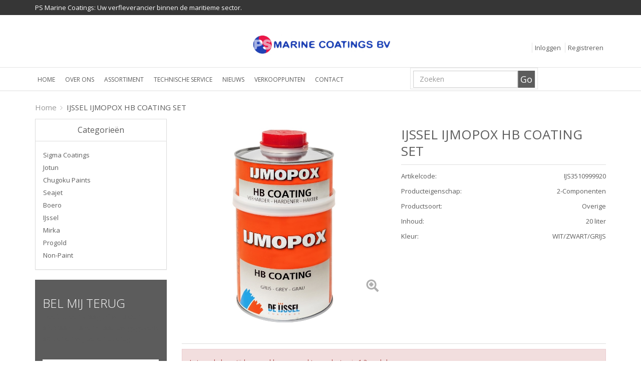

--- FILE ---
content_type: text/html; charset=utf-8
request_url: https://www.psmarine.nl/nl/4/ijs3510999920/ijssel-ijmopox-hb-coating-set.aspx
body_size: 68955
content:


<!doctype html>
<html lang="nl">
<head id="Head1">
<script>
(function(i,s,o,g,r,a,m){i['GoogleAnalyticsObject']=r;i[r]=i[r]||function(){
(i[r].q=i[r].q||[]).push(arguments)},i[r].l=1*new Date();a=s.createElement(o),
m=s.getElementsByTagName(o)[0];a.async=1;a.src=g;m.parentNode.insertBefore(a,m)
})(window,document,'script','//www.google-analytics.com/analytics.js','ga');
ga('create', 'UA-6377976-39', 'auto');
ga('send', 'pageview');
</script>
<!-- Google tag (gtag.js) --> <script async src="https://www.googletagmanager.com/gtag/js?id=G-NE6BRSWX81"></script> <script> window.dataLayer = window.dataLayer || []; function gtag(){dataLayer.push(arguments);} gtag('js', new Date()); gtag('config', 'G-NE6BRSWX81'); </script>
<title>
	PS Marine Coatings BV : IJSSEL IJMOPOX HB COATING SET
</title>
    
    <!-- Meta -->
    <meta charset="utf-8" /><meta name="viewport" content="width=device-width, initial-scale=1.0" />
    
    <!-- generic -->
    
   <meta content="text/html; charset=UTF-8" http-equiv="content-type" />
   <meta name="copyright" lang="nl" content="Utilize Business Solutions BV" />
   <meta name="Robots" content="index,follow" />
   <meta name="revisit-after" content="7 days" />
   <meta name="description" lang="nl" content="IJSSEL IJMOPOX HB COATING SET" />

   <link rel='shortcut icon' id='favicon1' href='https://www.psmarine.nl//Documents/Website structure/Ps.png' type='image/x-icon' />
   <link rel='icon' id='favicon2' href='https://www.psmarine.nl//Documents/Website structure/Ps.png' type='image/x-icon' />


    <!-- Web Fonts -->
    <link rel="stylesheet" type="text/css" href="https://fonts.googleapis.com/css?family=Open+Sans:400,300,600&amp;subset=cyrillic,latin" />

    <!-- CSS Global Compulsory -->
    <link rel="stylesheet" href="/_THMAssets/plugins/bootstrap/css/bootstrap.min.css">
    <link rel="stylesheet" href="/_THMAssets/css/style.css">
    <link rel="stylesheet" href="/_THMAssets/css/shop.style.css">
   
    <!-- CSS Header and Footer -->
    
        <link rel="stylesheet" href="/_THMAssets/css/headers/header-v5.css">
    

    <link rel="stylesheet" href="/_THMAssets/css/footers/footer-v4.css">

    <!-- CSS Implementing Plugins -->
    <link rel="stylesheet" href="/_THMAssets/plugins/animate.css">    
    <link rel="stylesheet" href="/_THMAssets/plugins/line-icons/line-icons.css">
    <link rel="stylesheet" href="/_THMAssets/plugins/font-awesome/css/font-awesome.min.css">
    <link rel="stylesheet" href="/_THMAssets/plugins/scrollbar/css/jquery.mCustomScrollbar.css">
    <link rel="stylesheet" href="/_THMAssets/plugins/owl-carousel/owl-carousel/owl.carousel.css">
    <link rel="stylesheet" href="/_THMAssets/plugins/owl-carousel/owl-carousel/owl.theme.css">
    <link rel="stylesheet" href="/_THMAssets/plugins/revolution-slider/rs-plugin/css/settings.css">

    <!-- formulier plugin -->
    <link rel="stylesheet" href="/_THMAssets/plugins/font-awesome/css/font-awesome.min.css">
    <link rel="stylesheet" href="/_THMAssets/plugins/sky-forms-pro/skyforms/css/sky-forms.css">
    <link rel="stylesheet" href="/_THMAssets/plugins/sky-forms-pro/skyforms/custom/custom-sky-forms.css">

    <!-- CSS Customization -->
    <link rel="stylesheet" href="/_THMAssets/css/custom.css">
    <link rel="stylesheet" href="/Styles/GlobalStyle.min.css">

    

    <!-- styles -->
    <link href="/Styles/PageTemplate.aspx?TemplCode=DEFAULT-LEFT-COLUMN" rel="stylesheet" type="text/css" />
   <link href="/CMS/Modules/Cookies/v-637215119500000000/uc_cookies.min.css?2112026" rel="stylesheet" type="text/css" />   <link href="/CMS/Modules/Languages/v-637215119500000000/uc_languages_block_v3.min.css?2112026" rel="stylesheet" type="text/css" />   <link href="/CMS/Modules/ContentSearch/v-637215119500000000/uc_content_search_v3.min.css?2112026" rel="stylesheet" type="text/css" />   <link href="/CMS/Modules/Header/v-637215119500000000/uc_header_v3.min.css?2112026" rel="stylesheet" type="text/css" />   <link href="/Webshop/Modules/ShoppingCart/v-637215119520000000/uc_shopping_cart_control_content.min.css?2112026" rel="stylesheet" type="text/css" />   <link href="/CMS/Modules/Menus/v-637215119500000000/uc_menu_flyout_horizontal_v3.min.css?2112026" rel="stylesheet" type="text/css" />   <link href="/CMS/Modules/Text/v-637215119500000000/uc_text_block.min.css?2112026" rel="stylesheet" type="text/css" />   <link href="/CMS/Modules/Mailing/v-637215119500000000/uc_mailing.min.css?2112026" rel="stylesheet" type="text/css" />   <link href="/Webshop/Modules/Categories/v-637215119520000000/uc_category_menu_collapse.min.css?2112026" rel="stylesheet" type="text/css" />   <link href="/CMS/Modules/CallBack/v-637215119500000000/uc_call_back.min.css?2112026" rel="stylesheet" type="text/css" />   <link href="/CMS/Modules/BreadCrumbs/v-637215119500000000/uc_breadcrumb_block.min.css?2112026" rel="stylesheet" type="text/css" />   <link href="/webshop/v-637215119520000000/product_details.css?2112026" rel="stylesheet" type="text/css" />   <link href="/Bespoke/Webshop/ProductInformation/v-637215119500000000/uc_product_group.css?2112026" rel="stylesheet" type="text/css" />   <link href="/Webshop/Modules/Productrelations/v-637215119520000000/uc_products_relations.min.css?2112026" rel="stylesheet" type="text/css" />   <link href="/Webshop/Modules/Specifications/v-637215119520000000/uc_product_specs.min.css?2112026" rel="stylesheet" type="text/css" />   <link href="/Webshop/Modules/Review/v-637215119520000000/uc_customer_review.min.css?2112026" rel="stylesheet" type="text/css" />   <link href="/Bespoke/Webshop/ProductInformation/v-637215119500000000/uc_order_product.css?2112026" rel="stylesheet" type="text/css" />   <link href="/Webshop/Modules/ProductInformation/v-637215119520000000/uc_product_documents.min.css?2112026" rel="stylesheet" type="text/css" />   <link href="/Bespoke/Webshop/ProductDetails/v-637215119500000000/uc_product_details.css?2112026" rel="stylesheet" type="text/css" />   <link href="/Webshop/Modules/Images/v-637215119520000000/uc_product_images_lightbox.min.css?2112026" rel="stylesheet" type="text/css" />   <link href="/_THMAssets/plugins/master-slider/quick-start/masterslider/style/v-637215119520000000/masterslider.css?2112026" rel="stylesheet" type="text/css" />   <link href="/_THMAssets/plugins/master-slider/quick-start/masterslider/skins/default/v-637215119520000000/style.css?2112026" rel="stylesheet" type="text/css" />   <link href="/_THMAssets/plugins/fancybox/source/v-637215119520000000/jquery.fancybox.css?2112026" rel="stylesheet" type="text/css" />   <link href="/_THMAssets/plugins/fancybox/source/helpers/v-637215119520000000/jquery.fancybox-buttons.css?v=1.0.5&2112026" rel="stylesheet" type="text/css" />   <link href="/Bespoke/Webshop/ProductInformation/v-637215119500000000/uc_product_information.css?2112026" rel="stylesheet" type="text/css" />   <link href="/Webshop/Modules/ProductInformation/v-637215119520000000/uc_product_price.min.css?2112026" rel="stylesheet" type="text/css" />   <link href="/Webshop/Modules/Videos/v-637215119520000000/uc_product_videos.min.css?2112026" rel="stylesheet" type="text/css" />

    <!-- Stylesheet for color corrections -->
    <link href="/Styles/v-504911268000000000/PageCorrections.css?rec=False|0005574532" rel="stylesheet" type="text/css" />

    
        <link href="/Styles/CustomerCorrections.css" rel="stylesheet" type="text/css" />
    
        <link href="/_THMAssets/css/fixfooter.css" rel="stylesheet" type="text/css" />
    
    
    <!-- JS Global Compulsory -->
    <script src="/_THMAssets/plugins/jquery/jquery.min.js"></script>
    <script src="/_THMAssets/plugins/jquery/jquery-migrate.min.js"></script>
    <script src="/_THMAssets/plugins/bootstrap/js/bootstrap.min.js"></script>
    <!-- JS Implementing Plugins -->
    <script src="/_THMAssets/plugins/back-to-top.js"></script>
    <script src="/_THMAssets/plugins/smoothScroll.js"></script>
    <script src="/_THMAssets/plugins/jquery.parallax.js"></script>
    <script src="/_THMAssets/plugins/owl-carousel/owl-carousel/owl.carousel.min.js"></script>
    <script src="/_THMAssets/plugins/scrollbar/js/jquery.mCustomScrollbar.concat.min.js"></script>
    <script src="/_THMAssets/plugins/revolution-slider/rs-plugin/js/jquery.themepunch.tools.min.js"></script>
    <script src="/_THMAssets/plugins/revolution-slider/rs-plugin/js/jquery.themepunch.revolution.min.js"></script>

    
        <script src="/_THMAssets/plugins/master-slider/quick-start/masterslider/jquery.easing.min.js"></script>
        <script src="/_THMAssets/js/plugins/fancy-box.js"></script>
        <script src="/_THMAssets/plugins/fancybox/source/jquery.fancybox.pack.js"></script>
        <script src="/_THMAssets/plugins/fancybox/source/helpers/jquery.fancybox-buttons.js?v=1.0.5"></script>
        
    <!-- JS Customization -->
    <script src="/_THMAssets/js/v-637232510060000000/custom.js"></script>
    <!-- JS Page Level -->
    <script src="/_THMAssets/js/shop.app.js"></script>
    <script src="/_THMAssets/js/plugins/owl-carousel.js"></script>
    <script src="/_THMAssets/js/plugins/revolution-slider.js"></script>
    
    <!-- script jQuery(document).ready is loaded in Page_PreRender -->
    <!--[if lt IE 9]>
        <script src="/_THMAssets/plugins/respond.js"></script>
        <script src="/_THMAssets/plugins/html5shiv.js"></script>
        <script src="/_THMAssets/js/plugins/placeholder-IE-fixes.js"></script>
    <![endif]-->
    <!-- Recaptcha -->
    
    <!-- Autocomplete address via google map -->
    

    <script type="text/javascript" src="/_FWAssets/Scripts/jQueryModalWindow.js"></script>
    <link href="/_FWAssets/Styles/modalwindow.css" rel="stylesheet" type="text/css" />
    
    <!-- scripts -->
    
   <script src="/CMS/Modules/Header/v-637215119500000000/uc_header_v3.min.js" type="text/javascript"></script>   <script src="/CMS/Modules/BreadCrumbs/v-637215119500000000/uc_breadcrumb_block.min.js" type="text/javascript"></script>   <script src="/bespoke/scripts/v-637215119500000000/ShowSearch.js" type="text/javascript"></script>   <script src="/Webshop/Modules/Review/v-637215119520000000/uc_customer_review.min.js" type="text/javascript"></script>   <script src="/Bespoke/Webshop/ProductInformation/v-637215119500000000/uc_order_product.js" type="text/javascript"></script>   <script src="/_THMAssets/js/plugins/v-637215119520000000/master-slider.js" type="text/javascript"></script>   <script src="/_THMAssets/plugins/master-slider/quick-start/masterslider/v-637215119520000000/masterslider.min.js" type="text/javascript"></script>
    <link href="/Styles/GlobalStyle_Chrome.min.css" rel="stylesheet" type="text/css" />
    <link href="/Styles/CustomerCorrections_Chrome.css" rel="stylesheet" type="text/css" />
    <link href="/Documents/CSS/PSM87_cachebust.css" rel="stylesheet" type="text/css" />
</head>
<body id="bdy_master">
    <form method="post" action="./product_details.aspx?prod_code=IJS3510999920&amp;language=nl" id="form1">
<div class="aspNetHidden">
<input type="hidden" name="__EVENTTARGET" id="__EVENTTARGET" value="" />
<input type="hidden" name="__EVENTARGUMENT" id="__EVENTARGUMENT" value="" />
<input type="hidden" name="__LASTFOCUS" id="__LASTFOCUS" value="" />
<input type="hidden" name="__VIEWSTATE" id="__VIEWSTATE" value="/[base64]" />
</div>

<script type="text/javascript">
//<![CDATA[
var theForm = document.forms['form1'];
if (!theForm) {
    theForm = document.form1;
}
function __doPostBack(eventTarget, eventArgument) {
    if (!theForm.onsubmit || (theForm.onsubmit() != false)) {
        theForm.__EVENTTARGET.value = eventTarget;
        theForm.__EVENTARGUMENT.value = eventArgument;
        theForm.submit();
    }
}
//]]>
</script>


<script src="/WebResource.axd?d=vi0qcy364GmwflCbesvcichW7RI-OkB-kGCRPYs6kXhEXMq3Ff1r2HcrcBmq7r-AYB9P2tU6TImG9jAKOyMU-q2mZAVjchU1upsV6g0rDK41&amp;t=638901608248157332" type="text/javascript"></script>


<script type="text/javascript">
//<![CDATA[
jQuery(document).ready(function () {App.init();App.initScrollBar();App.initParallaxBg();OwlCarousel.initOwlCarousel();RevolutionSlider.initRSfullWidth();});jQuery(document).ready(function() {$('.fancybox').fancybox({openEffect  : 'fade', closeEffect : 'fade', prevEffect:  'fade', nextEffect:  'fade'});});jQuery(document).ready(function() {$('#enlarge-image').click(function() {$('#column_2_uc_product_details_ctl00_img_image').click();});});$( document ).ready(function() {$(".pager_next a").text('Volgende pagina');$(".pager_previous a").text('Vorige pagina');});//]]>
</script>

<script src="/ScriptResource.axd?d=vZyKWyOxV74bc7YZxzOcMUk7r0tEKmCO8Yb7TJ9BRAHXaeyLJIcdNxLt9vAKs-yalU2Uby9lt6idPNAjTsSoUweAMAhtrQI2_bnuFP4F95s2JoiDHYrQfGyBCm0VI-m3QduRKirkqGphtrkv3nox62YrS3ScOC2DfhHNoqAXiy9NvNLHGUbhERuBJauzx1lM0&amp;t=5c0e0825" type="text/javascript"></script>
<script type="text/javascript">
//<![CDATA[
if (typeof(Sys) === 'undefined') throw new Error('ASP.NET Ajax client-side framework failed to load.');
//]]>
</script>

<script src="/ScriptResource.axd?d=ZVfTZ0bTwP1N_-atwgVu6M9vLxyh218J6y_DZDTYs6YjK3dzJ31sILO2LZ1GscOAVAF8QSDYtE-wPlpF6QrKc43WNQKrvvgjocnAXgfV7vUgDRy9Qh6wJPD0wdMcKuMrXNgO4fTIOxPXKW4uScYifJNQ9B3yng3Hzo0yoMkSNQ23PjsdJieOADNSDE2KNCA10&amp;t=5c0e0825" type="text/javascript"></script>
        <script type="text/javascript">
//<![CDATA[
Sys.WebForms.PageRequestManager._initialize('ctl00$sm_sriptmanager', 'form1', ['tctl00$upd_update_panel','upd_update_panel'], [], [], 90, 'ctl00');
//]]>
</script>


        <div id="upd_update_panel">
	
                 
                <div id="upd_update_panel_div" style="visibility: hidden">
                    

                    <div id="scroller-anchor"></div>




<div class="uc_header_v3">
    <div id='scroller'>
    <div class="header-v5 header-static header-height">
        <div class="hide-scroll">
            <div class="topbar_v3">
                <div class="container top">
                    <div class="tb_left col-md-6">
                        <!-- shop description -->
                        <span id="uc_header_label_header_description">PS Marine Coatings: Uw verfleverancier binnen de maritieme sector.</span>
                    </div>

                    <div class="tb_right col-md-6">
                        <!-- social media buttons-->
                    </div>
                </div>

                <div class="container">
                    <div class="row">
                        <div class="col-sm-6">
                            <ul class="list-inline right-topbar pull-right">
                                <li id="uc_header_li_shopping_cart" class="hidden-lg hidden-md">
                                    
                                </li>
                            </ul>
                        </div>
                    </div>
                </div>
            </div>
        </div>

        <div class="navbar navbar-default mega-menu" role="navigation">
            <div class="hide-scroll">
                <div class="container main">
                    <!-- Brand and toggle get grouped for better mobile display -->
                    <div class="navbar-header">
                        <div class="navbar-header-left col-md-4">
                            
                        </div>

                        <div class="logo col-md-3">
                            <a class="navbar-brand" href="/?language=nl">
                                <img id="uc_header_img_logo" class="navbar-brand-logo" src="/Documents/Images/PS%20logo%20home.jpg" />
                                
                            </a>
                        </div>
                        <!--[if IE]>
                            <div "class="navbar-header-right-ie col-md-5">
                        <![endif]-->
                        <div class="navbar-header-right col-md-5">
                            <ul class="list-inline pull-right">
                                <li>
                                    
                                </li>
                                
                                    <li>
                                        <a id="uc_header_link_login" href="/nl/webshop/login.aspx">Inloggen</a>
                                    </li>
                                    <li>
                                        <a id="uc_header_link_register" href="/nl/webshop/paymentprocess/register.aspx">Registreren</a>
                                    </li>
                                
                                
                            </ul>
                        </div>
                        <!--[if IE]>
                            </div>
                        <![endif-->

                        <ul class="mobile_icon list-inline pull-right">
                            <li>
                                
                            </li>
                            <li>
                                <a id="uc_header_link_login_mobile" class="fa fa-lock" href="/nl/webshop/login.aspx"></a>
                                
                            </li>
                            <li>
                                <a onclick="set_close_button_mobile(); return false;" id="search_button_mobile" class="search fa fa-search search-btn search-button"></a>
                            </li>
                            <li>
                                
                            </li>
                              <li>
                              <a id="uc_header_link_register2" class="fa fa-user" href="/nl/webshop/paymentprocess/register.aspx"></a>
                              
                            </li>
                            <li>
                                <div class="uc_navbar_button">
</div> <button type="button" class="navbar-toggle category_menu_icon" data-toggle="collapse" data-target=".uc_category_menu_collapse"> <span class="sr-only">Toggle navigation</span> <span class="fa fa-asterisk"></span> </button>

                                <button type="button" class="navbar-toggle menu-toggle" data-toggle="collapse" data-target=".uc_menu_flyout">
                                    <span class="sr-only">Toggle navigation</span>
                                    <span class="fa fa-bars"></span>
                                </button>
                            </li>
                        </ul>

                    </div>
                </div>
            </div>
            <div class="header-menu">
                <div class="container">
                    <div class="mobile_search">
                        <div class="show_search_box uc_content_search_v3" style="display: none;">
    <div id="uc_header_uc_content_search_mobile_pnl_search" class="uc_content_search_v3" onkeypress="javascript:return WebForm_FireDefaultButton(event, &#39;uc_header_uc_content_search_mobile_button_search&#39;)">
	
        <h2>Zoeken</h2>     
            <div class="col-md-12 no-margin-right margin-bottom-10">
                <div class="animated fadeInDown">
                    
                </div>
            </div>
        <div class="col-md-12 no-margin-right">
            <div class="input-group animated fadeInDown">
                <input name="ctl00$uc_header$uc_content_search_mobile$txt_search" type="text" id="uc_header_uc_content_search_mobile_txt_search" class="input form-control" placeholder="Zoeken" />
                <span class="input-group-btn">
                    <input type="submit" name="ctl00$uc_header$uc_content_search_mobile$button_search" value="Go" id="uc_header_uc_content_search_mobile_button_search" class="inputbutton inputbutton btn-u btn-u-sea-shop btn-u-lg" class="inputbutton search_button" />
                </span>
            </div>           
        </div>        
            
            
    
</div>
</div>
                    </div>
                    <div id="">
                        <div id="uc_header_ctl04_pnl_menu_flyout" class="uc_menu_flyout collapse navbar-collapse mega-menu navbar-responsive-collapse">
	
    <div class="header-menu-left list-inline col-md-9 uc_menu_flyout_horizontal_v3">
        <ul class="nav navbar-nav"><li><a href="/nl/1/home.aspx">Home</a></li><li class="dropdown"><a href="/nl/1/over-ons.aspx">Over ons</a><ul class="dropdown-menu"><li class="dropdown-submenu"><a href="/nl/1/over-ons/uitgelicht.aspx">Uitgelicht</a><ul class="dropdown-menu"><li><a href="http://www.psmarine.nl/nl/2/verf-binnenvaart.aspx">De beste verf merken voor de binnenvaart</a></li><li><a href="http://www.psmarine.nl/nl/2/sigma-scheepvaart.aspx">Sigma: een topmerk voor de scheepvaartindustrie</a></li><li><a href="http://www.psmarine.nl/nl/2/jotun-nederland.aspx">Jotun</a></li><li><a href="http://www.psmarine.nl/nl/2/Chugoku.aspx">Chugoku</a></li><li><a href="http://www.psmarine.nl/nl/2/seajet-antifouling.aspx">Seajet antifouling</a></li><li><a href="http://www.psmarine.nl/nl/2/boero-antifouling.aspx">Boero antifouling</a></li><li><a href="http://www.psmarine.nl/nl/2/sigma-coatings.aspx">Sigma Coatings</a></li><li><a href="http://www.psmarine.nl/nl/2/sigmacover.aspx">Sigmacover</a></li><li><a href="http://www.psmarine.nl/nl/2/jachtlak.aspx">Jachtlak</a></li><li><a href="http://www.psmarine.nl/nl/2/sigmarine.aspx">Sigmarine</a></li><li><a href="http://www.psmarine.nl/nl/2/sigmadur.aspx">Sigmadur</a></li><li><a href="http://www.psmarine.nl/nl/2/sigmaguard.aspx">Sigmaguard</a></li></ul></li><li><a href="/nl/1/over-ons/geschiedenis.aspx">Geschiedenis</a></li><li><a href="/nl/1/over-ons/onze-sector.aspx">Onze sector</a></li><li><a href="/nl/1/over-ons/onze-merken.aspx">Onze merken</a></li><li><a href="/nl/1/over-ons/aanbouw.aspx">Aanbouw</a></li></ul></li><li class="dropdown"><a href="/nl/webshop/product_list.aspx">Assortiment</a><ul class="dropdown-menu"><li><a href="/nl/3/sigma-coatings.aspx">Sigma Coatings</a><ul class="dropdown-menu"><li><a href="/nl/3/sigma-coatings/1-component-alkyd.aspx">1 component (alkyd)</a><ul class="dropdown-menu"><li><a href="/nl/3/1-component-alkyd/sigma-coatings/primer.aspx">Primer</a></li><li><a href="/nl/3/1-component-alkyd/sigma-coatings/grondverf.aspx">Grondverf</a></li><li><a href="/nl/3/1-component-alkyd/sigma-coatings/aflak.aspx">Aflak</a></li><li><a href="/nl/3/1-component-alkyd/sigma-coatings/antifouling.aspx">Antifouling</a></li><li><a href="/nl/3/1-component-alkyd/sigma-coatings/overige.aspx">Overige</a></li></ul></li><li><a href="/nl/3/sigma-coatings/1-component-chloorrubbervinyl.aspx">1 component (chloorrubber/vinyl)</a><ul class="dropdown-menu"><li><a href="/nl/3/1-component-chloorrubbervinyl/sigma-coatings/primer.aspx">Primer</a></li><li><a href="/nl/3/1-component-chloorrubbervinyl/sigma-coatings/aflak.aspx">Aflak</a></li><li><a href="/nl/3/1-component-chloorrubbervinyl/sigma-coatings/overige.aspx">Overige</a></li></ul></li><li><a href="/nl/3/sigma-coatings/1-component-watergedragen.aspx">1 component (watergedragen)</a></li><li><a href="/nl/3/sigma-coatings/2-componenten.aspx">2 componenten</a><ul class="dropdown-menu"><li><a href="/nl/3/2-componenten/sigma-coatings/primer.aspx">Primer</a></li><li><a href="/nl/3/2-componenten/sigma-coatings/grondverf.aspx">Grondverf</a></li><li><a href="/nl/3/2-componenten/sigma-coatings/aflak.aspx">Aflak</a></li><li><a href="/nl/3/2-componenten/sigma-coatings/overige.aspx">Overige</a></li></ul></li><li><a href="/nl/3/sigma-coatings/verdunningen.aspx">Verdunningen</a></li><li><a href="/nl/3/sigma-coatings/overige.aspx">Overige</a></li></ul></li><li><a href="/nl/3/jotun.aspx">Jotun</a><ul class="dropdown-menu"><li><a href="/nl/3/jotun/1-component-alkyd.aspx">1 component (alkyd)</a><ul class="dropdown-menu"><li><a href="/nl/3/1-component-alkyd/jotun/grondverf.aspx">Grondverf</a></li><li><a href="/nl/3/1-component-alkyd/jotun/aflak.aspx">Aflak</a></li><li><a href="/nl/3/1-component-alkyd/jotun/antifouling.aspx">Antifouling</a></li><li><a href="/nl/3/1-component-alkyd/jotun/overige.aspx">Overige</a></li></ul></li><li><a href="/nl/3/jotun/1-component-chloorrubbervinyl.aspx">1 component (chloorrubber/vinyl)</a><ul class="dropdown-menu"><li><a href="/nl/3/1-component-chloorrubbervinyl/jotun/aflak.aspx">Aflak</a></li><li><a href="/nl/3/1-component-chloorrubbervinyl/jotun/overige.aspx">Overige</a></li></ul></li><li><a href="/nl/3/jotun/2-componenten.aspx">2 componenten</a><ul class="dropdown-menu"><li><a href="/nl/3/2-componenten/jotun/primer.aspx">Primer</a></li><li><a href="/nl/3/2-componenten/jotun/grondverf.aspx">Grondverf</a></li><li><a href="/nl/3/2-componenten/jotun/aflak.aspx">Aflak</a></li><li><a href="/nl/3/2-componenten/jotun/overige.aspx">Overige</a></li></ul></li><li><a href="/nl/3/jotun/verdunningen.aspx">Verdunningen</a></li><li><a href="/nl/3/jotun/overige.aspx">Overige</a></li></ul></li><li><a href="/nl/3/chugoku-paints.aspx">Chugoku Paints</a><ul class="dropdown-menu"><li><a href="/nl/3/chugoku-paints/1-component-alkyd.aspx">1 component (alkyd)</a><ul class="dropdown-menu"><li><a href="/nl/3/1-component-alkyd/chugoku-paints/primer.aspx">Primer</a></li><li><a href="/nl/3/1-component-alkyd/chugoku-paints/antifouling.aspx">Antifouling</a></li><li><a href="/nl/3/1-component-alkyd/chugoku-paints/overige.aspx">Overige</a></li></ul></li><li><a href="/nl/3/chugoku-paints/1-component-chloorrubbervinyl.aspx">1 component (chloorrubber/vinyl)</a><ul class="dropdown-menu"><li><a href="/nl/3/1-component-chloorrubbervinyl/chugoku-paints/primer.aspx">Primer</a></li><li><a href="/nl/3/1-component-chloorrubbervinyl/chugoku-paints/aflak.aspx">Aflak</a></li></ul></li><li><a href="/nl/3/chugoku-paints/2-componenten.aspx">2 componenten</a><ul class="dropdown-menu"><li><a href="/nl/3/2-componenten/chugoku-paints/primer.aspx">Primer</a></li><li><a href="/nl/3/2-componenten/chugoku-paints/grondverf.aspx">Grondverf</a></li><li><a href="/nl/3/2-componenten/chugoku-paints/aflak.aspx">Aflak</a></li><li><a href="/nl/3/2-componenten/chugoku-paints/overige.aspx">Overige</a></li></ul></li><li><a href="/nl/3/chugoku-paints/verdunningen.aspx">Verdunningen</a></li></ul></li><li><a href="/nl/3/seajet.aspx">Seajet</a><ul class="dropdown-menu"><li><a href="/nl/3/seajet/1-component-alkyd.aspx">1 component (alkyd)</a><ul class="dropdown-menu"><li><a href="/nl/3/1-component-alkyd/seajet/primer.aspx">Primer</a></li><li><a href="/nl/3/1-component-alkyd/seajet/aflak.aspx">Aflak</a></li><li><a href="/nl/3/1-component-alkyd/seajet/antifouling.aspx">Antifouling</a></li><li><a href="/nl/3/1-component-alkyd/seajet/overige.aspx">Overige</a></li></ul></li><li><a href="/nl/3/seajet/2-componenten.aspx">2 componenten</a><ul class="dropdown-menu"><li><a href="/nl/3/2-componenten/seajet/primer.aspx">Primer</a></li><li><a href="/nl/3/2-componenten/seajet/aflak.aspx">Aflak</a></li></ul></li><li><a href="/nl/3/seajet/verdunningen.aspx">Verdunningen</a></li></ul></li><li><a href="/nl/3/boero.aspx">Boero</a><ul class="dropdown-menu"><li><a href="/nl/3/boero/1-component-alkyd.aspx">1 component (alkyd)</a><ul class="dropdown-menu"><li><a href="/nl/3/1-component-alkyd/boero/antifouling.aspx">Antifouling</a></li><li><a href="/nl/3/1-component-alkyd/boero/overige.aspx">Overige</a></li></ul></li><li><a href="/nl/3/boero/1-component-chloorrubbervinyl.aspx">1 component (chloorrubber/vinyl)</a><ul class="dropdown-menu"><li><a href="/nl/3/1-component-chloorrubbervinyl/boero/primer.aspx">Primer</a></li></ul></li><li><a href="/nl/3/boero/2-componenten.aspx">2 componenten</a><ul class="dropdown-menu"><li><a href="/nl/3/2-componenten/boero/grondverf.aspx">Grondverf</a></li><li><a href="/nl/3/2-componenten/boero/overige.aspx">Overige</a></li></ul></li><li><a href="/nl/3/boero/verdunningen.aspx">Verdunningen</a></li><li><a href="/nl/3/boero/overige.aspx">Overige</a></li></ul></li><li><a href="/nl/3/ijssel.aspx">IJssel</a><ul class="dropdown-menu"><li><a href="/nl/3/ijssel/1-component-alkyd.aspx">1 component (alkyd)</a></li><li><a href="/nl/3/ijssel/2-componenten.aspx">2 componenten</a><ul class="dropdown-menu"><li><a href="/nl/3/2-componenten/ijssel/grondverf.aspx">Grondverf</a></li><li><a href="/nl/3/2-componenten/ijssel/aflak.aspx">Aflak</a></li><li><a href="/nl/3/2-componenten/ijssel/overige.aspx">Overige</a></li></ul></li><li><a href="/nl/3/ijssel/verdunningen.aspx">Verdunningen</a></li><li><a href="/nl/3/ijssel/overige.aspx">Overige</a></li></ul></li><li><a href="/nl/3/mirka.aspx">Mirka</a><ul class="dropdown-menu"><li><a href="/nl/3/mirka/schuurschijven.aspx">Schuurschijven</a></li><li><a href="/nl/3/mirka/schuurstroken.aspx">Schuurstroken</a></li><li><a href="/nl/3/mirka/schuurmachine.aspx">Schuurmachine</a></li><li><a href="/nl/3/mirka/beschermpads.aspx">Beschermpads</a></li><li><a href="/nl/3/mirka/schuurpapier-rollen.aspx">Schuurpapier rollen</a></li><li><a href="/nl/3/mirka/stofzuiger-toebehoren.aspx">Stofzuiger + Toebehoren</a></li><li><a href="/nl/3/mirka/steunschijven.aspx">Steunschijven</a></li></ul></li><li><a href="/nl/3/progold.aspx">Progold</a><ul class="dropdown-menu"><li><a href="/nl/3/progold/kwasten-en-penselen.aspx">Kwasten en penselen</a></li><li><a href="/nl/3/progold/verfrollers-roosters-en-bakjes.aspx">Verfrollers, roosters en bakjes</a></li><li><a href="/nl/3/progold/afplak-en-afdekmaterialen.aspx">Afplak- en afdekmaterialen</a></li><li><a href="/nl/3/progold/behang-glas-en-schildergereedschappen.aspx">Behang-, glas- en schildergereedschappen</a></li><li><a href="/nl/3/progold/verdunningen-reinings-en-afbijtmiddelen.aspx">Verdunningen, reinings- en afbijtmiddelen</a></li></ul></li><li><a href="/nl/3/non-paint.aspx">Non-Paint</a><ul class="dropdown-menu"><li><a href="/nl/3/non-paint/poetsmaterialen.aspx">Poetsmaterialen</a><ul class="dropdown-menu"><li><a href="/nl/3/poetsmaterialen/non-paint/farcla.aspx">Farécla</a></li><li><a href="/nl/3/poetsmaterialen/non-paint/poetspolijst-toebehoren.aspx">Poets/Polijst toebehoren</a></li></ul></li><li><a href="/nl/3/non-paint/pbm.aspx">PBM</a></li><li><a href="/nl/3/non-paint/spuitapparatuur.aspx">Spuitapparatuur</a></li><li><a href="/nl/3/non-paint/straalapparatuur.aspx">Straalapparatuur</a></li><li><a href="/nl/3/non-paint/anti-skid.aspx">Anti-skid</a></li><li><a href="/nl/3/non-paint/borstelmachine.aspx">Borstelmachine</a></li><li><a href="/nl/3/non-paint/absorptie-materiaal.aspx">Absorptie materiaal</a></li><li><a href="/nl/3/non-paint/tercoo.aspx">Tercoo</a></li></ul></li></ul></li><li class="dropdown"><a href="/nl/1/technische-service.aspx">Technische service</a><ul class="dropdown-menu"><li><a href="http://www.psmarine.nl/nl/1/technische-service.aspx">Technische service</a></li><li><a href="http://www.psmarine.nl/Documents/files/Ralkleuren-PSmarineCoatings.pdf" target="_blank">Kleurenwaaier</a></li><li><a href="http://www.psmarine.nl/nl/2/voorbehandeling.aspx">Voorbehandeling</a></li><li><a href="http://www.psmarine.nl/nl/2/soorten-verf.aspx">Soorten verf</a></li><li><a href="http://www.psmarine.nl/nl/2/applicatie.aspx">Applicatie</a></li><li><a href="http://www.psmarine.nl/nl/2/veel-voorkomende-problemen.aspx">Veel voorkomende problemen</a></li><li><a href="/nl/1/technische-service/straalmachine.aspx">Straalmachine</a></li><li><a href="/nl/1/technische-service/mirka-schuurmachines.aspx">Mirka Schuurmachine's</a></li><li><a href="/nl/1/technische-service/ppg-information-sheets.aspx">PPG Information Sheets</a></li><li><a href="/nl/1/technische-service/brochures--certificaten.aspx">Brochures & Certificaten.</a></li></ul></li><li class="dropdown"><a href="/nl/1/nieuws.aspx">Nieuws</a><ul class="dropdown-menu"><li><a href="/nl/1/nieuws/nieuws-berichten.aspx">Nieuws berichten</a></li><li><a href="/nl/1/nieuws/instructie-films.aspx">Instructie films</a></li></ul></li><li><a href="/nl/2/dealer-netwerk.aspx">Verkooppunten</a></li><li><a href="/nl/1/contact.aspx">Contact</a></li></ul>
    </div>
    <div class="header-menu-right col-md-3">
        <ul class="search_icon list-inline pull-right">
            <li>
                <a onclick="set_close_button(); return false;" id="search_button" class="search fa fa-search search-btn search-button"></a>
            </li>
        </ul>
        
        <div class="show_search_box uc_content_search_v3" style="display: none;">
    <div id="uc_header_ctl04_uc_content_search_pnl_search" class="uc_content_search_v3" onkeypress="javascript:return WebForm_FireDefaultButton(event, &#39;uc_header_ctl04_uc_content_search_button_search&#39;)">
	
        <h2>Zoeken</h2>     
            <div class="col-md-12 no-margin-right margin-bottom-10">
                <div class="animated fadeInDown">
                    
                </div>
            </div>
        <div class="col-md-12 no-margin-right">
            <div class="input-group animated fadeInDown">
                <input name="ctl00$uc_header$ctl04$uc_content_search$txt_search" type="text" id="uc_header_ctl04_uc_content_search_txt_search" class="input form-control" placeholder="Zoeken" />
                <span class="input-group-btn">
                    <input type="submit" name="ctl00$uc_header$ctl04$uc_content_search$button_search" value="Go" id="uc_header_ctl04_uc_content_search_button_search" class="inputbutton inputbutton btn-u btn-u-sea-shop btn-u-lg" class="inputbutton search_button" />
                </span>
            </div>           
        </div>        
            
            
    
</div>
</div>
         <ul class="list-inline right-topbar pull-right">
            <li id="uc_header_ctl04_li_shopping_cart" class="hidden-lg hidden-md">
                <a id="uc_header_ctl04_link_show_basket" href="/nl/Webshop/PaymentProcess/shopping_cart.aspx">Winkelwagen</a>
            </li>
        </ul>
    </div>

</div>
                    </div>
                </div>
            </div>
        </div>
    </div>
    </div>
</div>
                    <!--wrapper-->

                    <div id="pnl_wrapper" class="container body margin-top-20" onkeypress="javascript:return WebForm_FireDefaultButton(event, &#39;btn_dummy&#39;)">
		
                        <div class="row">
                            <!-- zone 1 -->
                            <div id="pnl_column_1" class=" col-md-3">
			
                                
        <div class="row row"><div class="col-md-12  mobile-category">
    <div id="column_1_ctl00_ctl01_pnl_menu_flyout" class="uc_category_menu_collapse collapse navbar-collapse mega-menu navbar-responsive-collapse panel-width">
	
        <div class="panel-group" id="accordion">
            <div class="panel panel-borderset">
                <div class="mobile-heading panel-heading">
                    <h2 class="panel-title">
                            Categorieën
                    </h2>
                </div>
                <div id="collapseOne" class="panel-collapse collapse in" aria-expanded="true">
                    <div class="panel-body mobile-body">
                        <ul class="nav navbar-nav"><li class="li-width dropdown"><a href="/nl/3/sigma-coatings.aspx">Sigma Coatings</a><ul class="dropdown-menu inactive"><li class="li-width dropdown"><a href="/nl/3/sigma-coatings/1-component-alkyd.aspx">1 component (alkyd)</a><ul class="dropdown-menu inactive"><li class="li-width"><a href="/nl/3/1-component-alkyd/sigma-coatings/primer.aspx">Primer</a></li><li class="li-width"><a href="/nl/3/1-component-alkyd/sigma-coatings/grondverf.aspx">Grondverf</a></li><li class="li-width"><a href="/nl/3/1-component-alkyd/sigma-coatings/aflak.aspx">Aflak</a></li><li class="li-width"><a href="/nl/3/1-component-alkyd/sigma-coatings/antifouling.aspx">Antifouling</a></li><li class="li-width"><a href="/nl/3/1-component-alkyd/sigma-coatings/overige.aspx">Overige</a></li></ul></li><li class="li-width dropdown"><a href="/nl/3/sigma-coatings/1-component-chloorrubbervinyl.aspx">1 component (chloorrubber/vinyl)</a><ul class="dropdown-menu inactive"><li class="li-width"><a href="/nl/3/1-component-chloorrubbervinyl/sigma-coatings/primer.aspx">Primer</a></li><li class="li-width"><a href="/nl/3/1-component-chloorrubbervinyl/sigma-coatings/aflak.aspx">Aflak</a></li><li class="li-width"><a href="/nl/3/1-component-chloorrubbervinyl/sigma-coatings/overige.aspx">Overige</a></li></ul></li><li class="li-width"><a href="/nl/3/sigma-coatings/1-component-watergedragen.aspx">1 component (watergedragen)</a></li><li class="li-width dropdown"><a href="/nl/3/sigma-coatings/2-componenten.aspx">2 componenten</a><ul class="dropdown-menu inactive"><li class="li-width"><a href="/nl/3/2-componenten/sigma-coatings/primer.aspx">Primer</a></li><li class="li-width"><a href="/nl/3/2-componenten/sigma-coatings/grondverf.aspx">Grondverf</a></li><li class="li-width"><a href="/nl/3/2-componenten/sigma-coatings/aflak.aspx">Aflak</a></li><li class="li-width"><a href="/nl/3/2-componenten/sigma-coatings/overige.aspx">Overige</a></li></ul></li><li class="li-width"><a href="/nl/3/sigma-coatings/verdunningen.aspx">Verdunningen</a></li><li class="li-width"><a href="/nl/3/sigma-coatings/overige.aspx">Overige</a></li></ul></li><li class="li-width dropdown"><a href="/nl/3/jotun.aspx">Jotun</a><ul class="dropdown-menu inactive"><li class="li-width dropdown"><a href="/nl/3/jotun/1-component-alkyd.aspx">1 component (alkyd)</a><ul class="dropdown-menu inactive"><li class="li-width"><a href="/nl/3/1-component-alkyd/jotun/grondverf.aspx">Grondverf</a></li><li class="li-width"><a href="/nl/3/1-component-alkyd/jotun/aflak.aspx">Aflak</a></li><li class="li-width"><a href="/nl/3/1-component-alkyd/jotun/antifouling.aspx">Antifouling</a></li><li class="li-width"><a href="/nl/3/1-component-alkyd/jotun/overige.aspx">Overige</a></li></ul></li><li class="li-width dropdown"><a href="/nl/3/jotun/1-component-chloorrubbervinyl.aspx">1 component (chloorrubber/vinyl)</a><ul class="dropdown-menu inactive"><li class="li-width"><a href="/nl/3/1-component-chloorrubbervinyl/jotun/aflak.aspx">Aflak</a></li><li class="li-width"><a href="/nl/3/1-component-chloorrubbervinyl/jotun/overige.aspx">Overige</a></li></ul></li><li class="li-width dropdown"><a href="/nl/3/jotun/2-componenten.aspx">2 componenten</a><ul class="dropdown-menu inactive"><li class="li-width"><a href="/nl/3/2-componenten/jotun/primer.aspx">Primer</a></li><li class="li-width"><a href="/nl/3/2-componenten/jotun/grondverf.aspx">Grondverf</a></li><li class="li-width"><a href="/nl/3/2-componenten/jotun/aflak.aspx">Aflak</a></li><li class="li-width"><a href="/nl/3/2-componenten/jotun/overige.aspx">Overige</a></li></ul></li><li class="li-width"><a href="/nl/3/jotun/verdunningen.aspx">Verdunningen</a></li><li class="li-width"><a href="/nl/3/jotun/overige.aspx">Overige</a></li></ul></li><li class="li-width dropdown"><a href="/nl/3/chugoku-paints.aspx">Chugoku Paints</a><ul class="dropdown-menu inactive"><li class="li-width dropdown"><a href="/nl/3/chugoku-paints/1-component-alkyd.aspx">1 component (alkyd)</a><ul class="dropdown-menu inactive"><li class="li-width"><a href="/nl/3/1-component-alkyd/chugoku-paints/primer.aspx">Primer</a></li><li class="li-width"><a href="/nl/3/1-component-alkyd/chugoku-paints/antifouling.aspx">Antifouling</a></li><li class="li-width"><a href="/nl/3/1-component-alkyd/chugoku-paints/overige.aspx">Overige</a></li></ul></li><li class="li-width dropdown"><a href="/nl/3/chugoku-paints/1-component-chloorrubbervinyl.aspx">1 component (chloorrubber/vinyl)</a><ul class="dropdown-menu inactive"><li class="li-width"><a href="/nl/3/1-component-chloorrubbervinyl/chugoku-paints/primer.aspx">Primer</a></li><li class="li-width"><a href="/nl/3/1-component-chloorrubbervinyl/chugoku-paints/aflak.aspx">Aflak</a></li></ul></li><li class="li-width dropdown"><a href="/nl/3/chugoku-paints/2-componenten.aspx">2 componenten</a><ul class="dropdown-menu inactive"><li class="li-width"><a href="/nl/3/2-componenten/chugoku-paints/primer.aspx">Primer</a></li><li class="li-width"><a href="/nl/3/2-componenten/chugoku-paints/grondverf.aspx">Grondverf</a></li><li class="li-width"><a href="/nl/3/2-componenten/chugoku-paints/aflak.aspx">Aflak</a></li><li class="li-width"><a href="/nl/3/2-componenten/chugoku-paints/overige.aspx">Overige</a></li></ul></li><li class="li-width"><a href="/nl/3/chugoku-paints/verdunningen.aspx">Verdunningen</a></li></ul></li><li class="li-width dropdown"><a href="/nl/3/seajet.aspx">Seajet</a><ul class="dropdown-menu inactive"><li class="li-width dropdown"><a href="/nl/3/seajet/1-component-alkyd.aspx">1 component (alkyd)</a><ul class="dropdown-menu inactive"><li class="li-width"><a href="/nl/3/1-component-alkyd/seajet/primer.aspx">Primer</a></li><li class="li-width"><a href="/nl/3/1-component-alkyd/seajet/aflak.aspx">Aflak</a></li><li class="li-width"><a href="/nl/3/1-component-alkyd/seajet/antifouling.aspx">Antifouling</a></li><li class="li-width"><a href="/nl/3/1-component-alkyd/seajet/overige.aspx">Overige</a></li></ul></li><li class="li-width dropdown"><a href="/nl/3/seajet/2-componenten.aspx">2 componenten</a><ul class="dropdown-menu inactive"><li class="li-width"><a href="/nl/3/2-componenten/seajet/primer.aspx">Primer</a></li><li class="li-width"><a href="/nl/3/2-componenten/seajet/aflak.aspx">Aflak</a></li></ul></li><li class="li-width"><a href="/nl/3/seajet/verdunningen.aspx">Verdunningen</a></li></ul></li><li class="li-width dropdown"><a href="/nl/3/boero.aspx">Boero</a><ul class="dropdown-menu inactive"><li class="li-width dropdown"><a href="/nl/3/boero/1-component-alkyd.aspx">1 component (alkyd)</a><ul class="dropdown-menu inactive"><li class="li-width"><a href="/nl/3/1-component-alkyd/boero/antifouling.aspx">Antifouling</a></li><li class="li-width"><a href="/nl/3/1-component-alkyd/boero/overige.aspx">Overige</a></li></ul></li><li class="li-width dropdown"><a href="/nl/3/boero/1-component-chloorrubbervinyl.aspx">1 component (chloorrubber/vinyl)</a><ul class="dropdown-menu inactive"><li class="li-width"><a href="/nl/3/1-component-chloorrubbervinyl/boero/primer.aspx">Primer</a></li></ul></li><li class="li-width dropdown"><a href="/nl/3/boero/2-componenten.aspx">2 componenten</a><ul class="dropdown-menu inactive"><li class="li-width"><a href="/nl/3/2-componenten/boero/grondverf.aspx">Grondverf</a></li><li class="li-width"><a href="/nl/3/2-componenten/boero/overige.aspx">Overige</a></li></ul></li><li class="li-width"><a href="/nl/3/boero/verdunningen.aspx">Verdunningen</a></li><li class="li-width"><a href="/nl/3/boero/overige.aspx">Overige</a></li></ul></li><li class="li-width dropdown"><a href="/nl/3/ijssel.aspx">IJssel</a><ul class="dropdown-menu inactive"><li class="li-width"><a href="/nl/3/ijssel/1-component-alkyd.aspx">1 component (alkyd)</a></li><li class="li-width dropdown"><a href="/nl/3/ijssel/2-componenten.aspx">2 componenten</a><ul class="dropdown-menu inactive"><li class="li-width"><a href="/nl/3/2-componenten/ijssel/grondverf.aspx">Grondverf</a></li><li class="li-width"><a href="/nl/3/2-componenten/ijssel/aflak.aspx">Aflak</a></li><li class="li-width"><a href="/nl/3/2-componenten/ijssel/overige.aspx">Overige</a></li></ul></li><li class="li-width"><a href="/nl/3/ijssel/verdunningen.aspx">Verdunningen</a></li><li class="li-width"><a href="/nl/3/ijssel/overige.aspx">Overige</a></li></ul></li><li class="li-width dropdown"><a href="/nl/3/mirka.aspx">Mirka</a><ul class="dropdown-menu inactive"><li class="li-width"><a href="/nl/3/mirka/schuurschijven.aspx">Schuurschijven</a></li><li class="li-width"><a href="/nl/3/mirka/schuurstroken.aspx">Schuurstroken</a></li><li class="li-width"><a href="/nl/3/mirka/schuurmachine.aspx">Schuurmachine</a></li><li class="li-width"><a href="/nl/3/mirka/beschermpads.aspx">Beschermpads</a></li><li class="li-width"><a href="/nl/3/mirka/schuurpapier-rollen.aspx">Schuurpapier rollen</a></li><li class="li-width"><a href="/nl/3/mirka/stofzuiger-toebehoren.aspx">Stofzuiger + Toebehoren</a></li><li class="li-width"><a href="/nl/3/mirka/steunschijven.aspx">Steunschijven</a></li></ul></li><li class="li-width dropdown"><a href="/nl/3/progold.aspx">Progold</a><ul class="dropdown-menu inactive"><li class="li-width"><a href="/nl/3/progold/kwasten-en-penselen.aspx">Kwasten en penselen</a></li><li class="li-width"><a href="/nl/3/progold/verfrollers-roosters-en-bakjes.aspx">Verfrollers, roosters en bakjes</a></li><li class="li-width"><a href="/nl/3/progold/afplak-en-afdekmaterialen.aspx">Afplak- en afdekmaterialen</a></li><li class="li-width"><a href="/nl/3/progold/behang-glas-en-schildergereedschappen.aspx">Behang-, glas- en schildergereedschappen</a></li><li class="li-width"><a href="/nl/3/progold/verdunningen-reinings-en-afbijtmiddelen.aspx">Verdunningen, reinings- en afbijtmiddelen</a></li></ul></li><li class="li-width dropdown"><a href="/nl/3/non-paint.aspx">Non-Paint</a><ul class="dropdown-menu inactive"><li class="li-width dropdown"><a href="/nl/3/non-paint/poetsmaterialen.aspx">Poetsmaterialen</a><ul class="dropdown-menu inactive"><li class="li-width"><a href="/nl/3/poetsmaterialen/non-paint/farcla.aspx">Farécla</a></li><li class="li-width"><a href="/nl/3/poetsmaterialen/non-paint/poetspolijst-toebehoren.aspx">Poets/Polijst toebehoren</a></li></ul></li><li class="li-width"><a href="/nl/3/non-paint/pbm.aspx">PBM</a></li><li class="li-width"><a href="/nl/3/non-paint/spuitapparatuur.aspx">Spuitapparatuur</a></li><li class="li-width"><a href="/nl/3/non-paint/straalapparatuur.aspx">Straalapparatuur</a></li><li class="li-width"><a href="/nl/3/non-paint/anti-skid.aspx">Anti-skid</a></li><li class="li-width"><a href="/nl/3/non-paint/borstelmachine.aspx">Borstelmachine</a></li><li class="li-width"><a href="/nl/3/non-paint/absorptie-materiaal.aspx">Absorptie materiaal</a></li><li class="li-width"><a href="/nl/3/non-paint/tercoo.aspx">Tercoo</a></li></ul></li></ul>
                    </div>
                 
                </div>
            </div>
        </div>
    
</div>
</div><div id="column_1_ctl00_ctl02_pnl_callback" class="col-md-12  hidden-sm  hidden-xs  uc_call_back margin-bottom-20" onkeypress="javascript:return WebForm_FireDefaultButton(event, &#39;column_1_ctl00_ctl02_button_call_me&#39;)">
	
    <div class="shop-subscribe">
            <div class="col-md-3 md-margin-bottom-20 adv-text">
                    <h2>Bel mij terug</h2>
                    <p>Heeft u een vraag of wil u een afspraak maken? Laat uw gegevens achter en wij bellen u terug.</p>
            </div> 
            <div class="col-md-9 adv-form">
                <div class="row input-group">
                    <div class="col-md-5 col-xs-12 adv-field-1">
                        <input name="ctl00$column_1$ctl00$ctl02$txt_name" type="text" id="column_1_ctl00_ctl02_txt_name" class="input form-control" placeholder="Uw naam" />
                    </div>
                    <div class="col-md-5 col-xs-12 adv-field-2">
                        <input name="ctl00$column_1$ctl00$ctl02$txt_phone_number" type="text" id="column_1_ctl00_ctl02_txt_phone_number" class="input form-control" placeholder="Uw telefoonnummer" />
                    </div>
                    <div class="col-md-2 col-xs-12 adv-btn" >
                        <span class="input-group-btn">
                            <input type="submit" name="ctl00$column_1$ctl00$ctl02$button_call_me" value="Versturen" id="column_1_ctl00_ctl02_button_call_me" class="inputbutton btn" />
                        </span>
                    </div>
                </div>
            </div>
    </div>

</div></div>

                            
		</div>

                            <!-- zone 2 -->
                            <div id="pnl_column_2" class=" col-md-9">
			
                                
        <!-- BESPOKE -->

<!-- BESPOKE END -->


<div class="productdetails">
    <input type="hidden" name="ctl00$column_2$uc_product_details$hih_product_code" id="column_2_uc_product_details_hih_product_code" value="IJS3510999920" />
    <input type="hidden" name="ctl00$column_2$uc_product_details$hih_size" id="column_2_uc_product_details_hih_size" />

    
        <div class="shop-product margin-bottom-10">
            <div class="productcontent row">
                <div class="col-sm-6 col-md-6 image">
                    <div class="uc_product_images_lightbox" id="gallery">
    
        <div class="ms-showcase2-template">
            <div class="master-slider ms-skin-default" id="masterslider">
                
                <button type="button" class="btn btn-lg button-lightbox-zoom-in" aria-label="Left Align">
                    <span class="glyphicon glyphicon-zoom-in" aria-hidden="true"></span>
                </button>
            </div>
        </div>
    

    <a href="/Documents/ProductImages/Large/IJS3510999920.jpg" id="column_2_uc_product_details_ctl00_img_fancybox" class="fancybox" rel="gallery4">
            <span><img id="column_2_uc_product_details_ctl00_img_image" class="img-responsive full-width" src="/Documents/ProductImages/Large/IJS3510999920.jpg" alt="IJSSEL IJMOPOX HB COATING SET" /></span>
        </a>

        <button type="button" class="btn btn-lg button-lightbox-zoom-in single-image" aria-label="Left Align" id="enlarge-image">
            <span class="glyphicon glyphicon-zoom-in" aria-hidden="true"></span>
        </button>
    
</div>
                </div>
                <div class="col-sm-6 col-md-6 specs">
                    
                        <div class="shop-product-heading">
                            

                            <h2>IJSSEL IJMOPOX HB COATING SET</h2>
                            
                        </div>
                    
                    <div class="productspecs">
                        <div class="uc_product_information">
    

    <div class="uc_product_price">
    <div class="prod_price">
        
        
        
    </div>
</div>

    
        <div class="prod_code">
            <ul class="list-inline prod_code">
                <li class="text"><span id="column_2_uc_product_details_ctl04_label_product_code" class="text">Artikelcode</span>:</li>
                <li class="value">IJS3510999920</li>
            </ul>
        </div>
    

    
        <div class="prod_weight">
            <ul class="list-inline prod_weight">
                <li class="text"><span id="column_2_uc_product_details_ctl04_label_product_weight" class="text">Gewicht</span>:</li>
                <li class="value">22,000</li>
            </ul>
        </div>
    

    
        <div class="free_text">
            
                    <ul class="list-inline text1">
                        <li class="text"><span id="column_2_uc_product_details_ctl04_label_free_text1" class="text">Producteigenschap</span>:</li>
                        <li class="value"><span id="column_2_uc_product_details_ctl04_lbl_ff_desc1" class="value">2-Componenten</span></li>
                    </ul>
            
                    <ul class="list-inline text2">
                        <li class="text"><span id="column_2_uc_product_details_ctl04_label_free_text2" class="text">Productsoort</span>:</li>
                        <li class="value"><span id="column_2_uc_product_details_ctl04_lbl_ff_desc2" class="value">Overige</span></li>
                    </ul>
            
                    <ul class="list-inline text3">
                        <li class="text"><span id="column_2_uc_product_details_ctl04_label_free_text3" class="text">Inhoud</span>:</li>
                        <li class="value"><span id="column_2_uc_product_details_ctl04_lbl_ff_desc3" class="value">20 liter</span></li>
                    </ul>
            
                    <ul class="list-inline text4">
                        <li class="text"><span id="column_2_uc_product_details_ctl04_label_free_text4" class="text">Kleur</span>:</li>
                        <li class="value"><span id="column_2_uc_product_details_ctl04_lbl_ff_desc4" class="value">WIT/ZWART/GRIJS</span></li>
                    </ul>
            
            <!-- BESPOKE -->
            
                    <ul class="list-inline text10">
                        <li class="text"></li>
                        <li class="value"><a id="column_2_uc_product_details_ctl04_lbl_ff_desc10" class="value" target="_blank"></a></li>
                    </ul>
            
            <!-- BESPOKE END -->
        </div>
    

    
        <div class="free_list">
            
        </div>
    
</div>
                        <!-- BESPOKE REMOVED uc_product_group1 -->
                        <div class="uc_matrix_units">
    
</div>
                        <!-- BESPOKE REMOVED ph_order_product -->
                        
                    </div>
                </div>
                <div class="col-md-6 product-filters-advanced pull-right">
                    
                </div>
            </div>
        </div>

        

        <!-- BESPOKE -->
        <!-- BESPOKE -->



<div class="uc_product_group margin-bottom-10">
    
        <div class="alert alert-danger">
          Let op: de levertijd van op kleur gemaakte producten is 1-2 werkdagen.
        </div>
    

    

    

    
        <div class="alert">
            <div class="row">
                <div class="col-md-6 col-xs-6">
                    <span class="allign">Kies uw verpakking:</span>
                </div>
                <div class="col-md-6 col-xs-6">
                    <select name="ctl00$column_2$uc_product_details$uc_product_group1$dd_group_2" onchange="javascript:setTimeout(&#39;__doPostBack(\&#39;ctl00$column_2$uc_product_details$uc_product_group1$dd_group_2\&#39;,\&#39;\&#39;)&#39;, 0)" id="column_2_uc_product_details_uc_product_group1_dd_group_2" class="select form-control">
	<option value="IJS3510999804">80 Liter</option>
	<option value="IJS3510999901">0,75 Liter</option>
	<option value="IJS3510999904">4 liter</option>
	<option selected="selected" value="IJS3510999920">20 Liter</option>

</select>                    
                </div>
            </div>
        </div>
    
</div>
<!-- BESPOKE END -->

        <div class="col-md-6 pull-right">
            
        </div>
        <br style="clear: both" />
        <!-- BESPOKE END -->

        
                    
        <div class="productcontent">
            
                <h2>Productomschrijving</h2>
                <p><p>IJmopox HB coating is een high solid twee componenten tussen- of eindlaag voor algemene toepassingen op basis van epoxy en een polyamide verharder.&nbsp;</p></p>
            
        </div>

        
    
   
</div><div id="column_2_ctl03_panel_breadcrumbs" class="col-md-12  fluid-container uc_breadcrumb_block margin-bottom-10">
	
<span>U bevindt zich hier: </span><ul class="breadcrumb-v5 row"><li><a href="/home.aspx?language=nl">Home</a></li><li class="active">IJSSEL IJMOPOX HB COATING SET</li></ul>
</div>

                            
		</div>

                            <!-- zone 3 -->
                            
                        </div>

                        <br style="clear:both;" />
                        <input type="submit" name="ctl00$btn_dummy" value="" onclick="return false;" id="btn_dummy" class="inputbutton button_dummy" />
                    
	</div>
                    <br />

                    <!-- footer -->
                    <div class="uc_footer">


    <div class="footer-v4">
        <div class="footer">
            <div class="container">
                
                <div id="uc_footer_ctl00_pan_textbox" class="col-md-3  fluid-container uc_text_block">
	<h1>PS Marine Coatings BV&nbsp;</h1>

<p>Van Hennaertweg 16&nbsp;<br />
2952 CA Alblasserdam&nbsp;<br />
Tel: 078 693 1010<br />
E:&nbsp;<a href="mailto:info@psmarine.nl" target="_top">info@psmarine.nl</a><br />
<br />
Openingstijden:<br />
maandag t/m vrijdag<br />
van 8:30 tot 17:00 uur</p>
</div><div id="uc_footer_ctl01_pnl_search" class="col-md-3  uc_mailing_footer" onkeypress="javascript:return WebForm_FireDefaultButton(event, &#39;uc_footer_ctl01_button_mailing_register&#39;)">
	
    <div id="uc_footer_ctl01_div_mailing" class="uc_mailing_footer">
    <h2>Aanmelden nieuwsbrief</h2>
        <div class="form-group">
            <input name="ctl00$uc_footer$ctl01$txt_email_address" type="text" id="uc_footer_ctl01_txt_email_address" class="input form-control" placeholder="Uw email adres" />
        </div>
        <input type="submit" name="ctl00$uc_footer$ctl01$button_mailing_register" value="Aanmelden" id="uc_footer_ctl01_button_mailing_register" class="inputbutton btn-u btn-u-sea-shop btn-u-lg middle" /> 
    </div>                             

</div><div id="uc_footer_ctl02_pan_textbox" class="col-md-3  fluid-container uc_text_block">
	<h1>Informatie</h1>

<p><span style="font-size:14px"><span style="font-family:arial,helvetica,sans-serif"><a href="/Documents/files/Algemene%20voorwaarden%20PS.pdf" onclick="window.open(this.href, '', 'resizable=no,status=no,location=no,toolbar=no,menubar=no,fullscreen=no,scrollbars=no,dependent=no'); return false;">Algemene voorwaarden</a><br />
<a href="/nl/2/faq---webshop-ps-marine-coatings.aspx" onclick="window.open(this.href, '', 'resizable=no,status=no,location=no,toolbar=no,menubar=no,fullscreen=no,scrollbars=no,dependent=no'); return false;">FAQ - Webshop</a></span></span></p>

<p><br />
KVK: 24378953&nbsp;<br />
BTW: NL814613433.B.01</p>

<p><a href="http://www.psmarine.nl/Documents/files/AVG - PS Marine Coatings.pdf" target="_blank"><img alt="" src="/Documents/images/AVG.jpg" style="height:50px; width:50px" /></a></p>

<p><span style="font-size:10px">&copy; 2017-2025&nbsp;PS Marine Coatings B.V.&nbsp;Alle rechten voorbehouden.</span></p>
</div><div id="uc_footer_ctl03_pan_textbox" class="col-md-3  fluid-container uc_text_block">
	<h1>Bezoek ons ook op</h1>

<p><a href="http://www.facebook.com/psmarinecoatings/" target="_blank"><img alt="" src="/Documents/images/psmarine%20facebook.png" style="height:40px; width:40px" /></a>&nbsp; &nbsp;<a href="http://www.linkedin.com/company/ps-marine-coatings?trk=top_nav_home" target="_blank"><img alt="" src="/Documents/images/psmarine%20linkedin.png" style="height:40px; width:40px" /></a>&nbsp; &nbsp;<a href="https://www.youtube.com/channel/UC1DnDbSwC2c3Bys68FDJmAA" target="_blank"><img alt="" src="/Documents/images/psmarine%20youtube.png" style="height:40px; width:40px" /></a>&nbsp;&nbsp;&nbsp;<a href="https://www.instagram.com/psmarinecoatings/"><img alt="" src="/Documents/images/psmarine%20instagram.png" style="height:40px; width:40px" /></a>&nbsp;&nbsp;&nbsp;<a href="http://twitter.com/gjreedijkps" target="_blank"><img alt="" src="/Documents/images/psmarine%20twitter.png" style="height:40px; width:40px" /></a>&nbsp;</p>
</div>
            </div><!--/end continer-->
        </div><!--/footer-->

        <div class="copyright">
            <div class="container"> 
                <div class="row">
                    <div class="col-md-6">                     

                    </div>
                    <div class="col-md-6">  
                        <p class="pull-right">Powered by <a href="http://www.utilize.nl/" target="_blank">Utilize Business Solutions BV</a></p>
                    </div>
                </div>                   
            </div> 
        </div><!--/copyright--> 
    </div>

</div>


                    
                        <!-- onderstaande kolommen zijn obsolete -->

                         <!-- zone 4 -->
                        <div id="pnl_column_4" class="column_4 zone_4">
		
                            
        

                        
	</div>

                        <!-- zone 5 -->
                        <div id="pnl_column_5" class="column_5 zone_5">
		
                            
        

                        
	</div>

                        <!-- zone 6 -->
                        <div id="pnl_column_6" class="column_6 zone_6">
		
                            
        

                        
	</div>

                        <!-- zone 7 -->
                        <div id="pnl_column_7" class="column_7 zone_7">
		
                            
        

                        
	</div>

                        <!-- zone 8 -->
                        <div id="pnl_column_8" class="column_8 zone_8">
		
                            
        

                        
	</div>
                    <!-- End Footer -->
                </div>
            
</div>
        <div id="UpdateProgress1" style="display:none;">
	<div style="position: absolute; left: 0px; top: 0px; width:100%; height:100%; text-align:center; z-index: 1000;">
                </div>
</div>
    
<div class="aspNetHidden">

	<input type="hidden" name="__VIEWSTATEGENERATOR" id="__VIEWSTATEGENERATOR" value="B8D3CDE1" />
	<input type="hidden" name="__EVENTVALIDATION" id="__EVENTVALIDATION" value="/wEdABKLLROw5OYd8TK+tpOTo65wZvvvsR5IqQqd6xvtDqQLYr+tr2l93hDOqyYPNAU9ke4qZ2A5w/t8s3ExBz/OuFl8lXABbQEX4HjwuqXaMKxR8tloB0Bn842qgiG3ggBN+61K6paxzX+ZkYUVmV6RbaCS6uxzR0fyOcdSwSJl/c/[base64]/RU5jt/bXA4rGkJaNB1z3VP3LpDDYLGSGyWEk7nYzw==" />
</div>

<script type="text/javascript">
//<![CDATA[
show_blocks_custom('#column_2_uc_product_details_ctl06_pnl_prod_rel_cross');show_blocks_custom('#column_2_uc_product_details_ctl07_pnl_prod_rel');Sys.Application.add_init(function() {
    $create(Sys.UI._UpdateProgress, {"associatedUpdatePanelId":"upd_update_panel","displayAfter":1,"dynamicLayout":true}, null, null, $get("UpdateProgress1"));
});
//]]>
</script>
</form>
<div id='error_message'></div><div id='order_message'>Het product is aan uw winkelwagen toegevoegd.</div></body>
</html>

--- FILE ---
content_type: text/css
request_url: https://www.psmarine.nl/CMS/Modules/Cookies/v-637215119500000000/uc_cookies.min.css?2112026
body_size: 236
content:
.uc_cookies{z-index:9999;position:fixed;background-color:rgba(183,183,183,.5);width:100vw;height:100vh}.uc_cookies .container{background:#fff;width:50vw}@media screen and (max-width:748px){.uc_cookies .container{width:75vw}}@media only screen and (max-width:480px){.uc_cookies .container{width:100vw}}.uc_cookies .container .row{padding:10px}

--- FILE ---
content_type: text/css
request_url: https://www.psmarine.nl/CMS/Modules/Languages/v-637215119500000000/uc_languages_block_v3.min.css?2112026
body_size: 1257
content:
div.uc_header_v3 div.uc_languages_block h2{display:none}div.uc_header_v3 div.uc_languages_block ul.right-header{padding:0;padding-right:0;list-style:none}div.uc_header_v3 div.uc_languages_block ul.right-header span{padding-right:5px}div.uc_header_v3 div.uc_languages_block ul.right-header>li>a:after{font-family:FontAwesome;content:""}div.uc_header_v3 div.uc_languages_block ul.right-header strong{padding-right:5px}div.uc_header_v3 div.uc_languages_block ul.language.dropdown-menu{display:none;margin:0;margin-top:5px;top:0}div.uc_header_v3 div.uc_languages_block li div.language-list{display:none;position:absolute;min-width:200px;min-height:100px}div.uc_header_v3 div.uc_languages_block li:hover div.language-list{display:block}div.uc_header_v3 div.uc_languages_block li:hover ul.language.dropdown-menu{display:block;border:1px solid #e4e4e4}div.uc_header_v3 div.uc_languages_block a{font-size:13px!important}div.uc_header_v3 div.uc_languages_block a:hover{text-decoration:none}div.uc_header_v3 div.uc_languages_block .lang-img{display:none;float:right;margin-top:2px}.header-v5 .uc_languages_block .dropdown-menu{left:0}@media(min-width:992px){div.uc_header_v3 div.navbar-header .navbar-header-right>ul>li:first-child{border-left:0}}@media(max-width:991px){div.uc_header_v3 div.uc_languages_block ul.right-header{padding:0;list-style:none;margin-top:-2px}}

--- FILE ---
content_type: text/css
request_url: https://www.psmarine.nl/CMS/Modules/BreadCrumbs/v-637215119500000000/uc_breadcrumb_block.min.css?2112026
body_size: 181
content:
div.uc_breadcrumb_block .breadcrumb-v5{display:inline-block;padding-top:0;padding-bottom:0;margin-bottom:0}div.uc_breadcrumb_block .breadcrumb-v5 li{display:inline;font-size:15px}div.uc_breadcrumb_block span{margin-left:-15px;padding-left:0;margin-right:40px;display:none;font-size:15px}

--- FILE ---
content_type: text/css
request_url: https://www.psmarine.nl/Bespoke/Webshop/ProductInformation/v-637215119500000000/uc_product_group.css?2112026
body_size: -41
content:
div.uc_product_group .allign
{
    vertical-align: sub;
}


--- FILE ---
content_type: text/css
request_url: https://www.psmarine.nl/Webshop/Modules/Productrelations/v-637215119520000000/uc_products_relations.min.css?2112026
body_size: 291
content:
div.uc_products_relations .uc_product_block input.button_info{display:none}@media(min-width:992px){div.uc_products_relations .mobile-clearfix{display:none}}@media(max-width:991px){div.uc_products_relations>.row>.clearfix{display:none}div.uc_products_relations .mobile-clearfix:before{display:table;content:" "}div.uc_products_relations .mobile-clearfix:after{clear:both;display:table;content:" "}}

--- FILE ---
content_type: text/css
request_url: https://www.psmarine.nl/Webshop/Modules/Specifications/v-637215119520000000/uc_product_specs.min.css?2112026
body_size: -10
content:
div.line{width:100%}div.line span.spec_desc{display:inline-block;vertical-align:top;width:300px}

--- FILE ---
content_type: text/css
request_url: https://www.psmarine.nl/Bespoke/Webshop/ProductInformation/v-637215119500000000/uc_order_product.css?2112026
body_size: 965
content:
div.uc_order_product .product-quantity {
    float: none;
    display: inline-block;
    width: 120px !important;
    margin-bottom: 10px;
}

    div.uc_order_product .product-quantity .quantity-multiplier {
        width: auto;
    }

div.uc_order_product div.units .quantity-plus {
    margin-left: -4px;
}

div.uc_order_product div.units {
    width: 100%;
    padding-bottom: 5px;
}

    div.uc_order_product div.units table td.description {
        padding-left: 10px;
    }

div.uc_order_product .btn-u {
    width: 112px;
    height: 35px;
    display: inline-block;
}

div.uc_order_product input .test {
    color: red !important;
    background-color: white;
    border: 1px solid red;
}


@media (min-width: 450px) {
    div.productdetails div.uc_order_product .btn-u {
        float: right;
    }
}

/* BESPOKE */
div.uc_order_product .product_comment
{
    margin-top: 10px;
}

div.uc_order_product .value
{
    display: inline-block;
    margin-top: 10px!important;
    color: red;
}
/* BESPOKE END*/

--- FILE ---
content_type: text/css
request_url: https://www.psmarine.nl/Bespoke/Webshop/ProductDetails/v-637215119500000000/uc_product_details.css?2112026
body_size: 264
content:
div.productdetails h2 {
    float: none;
}

div.productdetails .brand-image {
    position:absolute;
    top:0px;
    right:15px;
    border:1px solid #EEE
}

div.productdetails .trustpilot-stars img {
    margin-right:4px;
    width:20px;
    margin-bottom:4px;
}

div.productdetails .trustpilot-review {
    margin-top:10px;
    padding: 10px;
}

--- FILE ---
content_type: text/css
request_url: https://www.psmarine.nl/Webshop/Modules/Images/v-637215119520000000/uc_product_images_lightbox.min.css?2112026
body_size: 2214
content:
div.uc_product_images_lightbox img,div.uc_product_images_lightbox a img{border-width:0}div.uc_product_images_lightbox div.image{position:relative;margin-left:25px;margin-right:25px;width:500px;height:340px}div.uc_product_images_lightbox div.thumbnails{position:relative;margin-left:0;margin-right:0;margin-top:10px}div.uc_product_images_lightbox div.thumbnails a img{margin-left:0;margin-right:5px;margin-bottom:5px;margin-top:5px;border:1px solid #ccc}#jquery-overlay{position:absolute;top:0;left:0;z-index:90;width:100%;height:500px}#jquery-lightbox{position:absolute;top:0;left:0;width:100%;z-index:100;text-align:center;line-height:0}#jquery-lightbox a img{border:none}#lightbox-container-image-box{position:relative;background-color:#fff;width:250px;height:250px;margin:0 auto}#lightbox-container-image{padding:10px}#lightbox-loading{position:absolute;top:40%;left:0%;height:25%;width:100%;text-align:center;line-height:0}#lightbox-nav{position:absolute;top:0;left:0;height:100%;width:100%;z-index:10}#lightbox-container-image-box>#lightbox-nav{left:0}#lightbox-nav a{outline:none}#lightbox-nav-btnPrev,#lightbox-nav-btnNext{width:49%;height:100%;zoom:1;display:block}#lightbox-nav-btnPrev{left:0;float:left}#lightbox-nav-btnNext{right:0;float:right}#lightbox-container-image-data-box{font:10px Verdana,Helvetica,sans-serif;background-color:#fff;margin:0 auto;line-height:1.4em;overflow:auto;width:100%;padding:0 10px 0}#lightbox-container-image-data{padding:0 10px;color:#666}#lightbox-container-image-data #lightbox-image-details{width:70%;float:left;text-align:left}#lightbox-image-details-caption{font-weight:bold}#lightbox-image-details-currentNumber{display:block;clear:left;padding-bottom:1em}#lightbox-secNav-btnClose{width:66px;height:22px;float:right;padding-bottom:.7em;background-image:url('../../../DefaultImages/LightBox/lightbox-btn-close.gif');background-repeat:no-repeat}.button-lightbox-zoom-in{top:100%;right:30px;margin-top:-220px;position:absolute;font-size:25px;color:#afafaf;border:none;background-color:transparent;padding:0;z-index:100}.single-image{margin-top:-100px}.button-lightbox-zoom-in:active{box-shadow:none;-webkit-box-shadow:none;color:#afafaf}div.uc_product_images_lightbox>img,div.uc_product_images_lightbox div.ms-container img.ms-brd{width:90%!important;height:auto!important}

--- FILE ---
content_type: text/css
request_url: https://www.psmarine.nl/Webshop/Modules/ProductInformation/v-637215119520000000/uc_product_price.min.css?2112026
body_size: 663
content:
div.uc_product_price div.prod_price{font-weight:bold;font-size:125%}div.uc_product_price div.prod_price span.original{display:none}div.uc_product_price div.prod_price span.actual{display:inline-block}div.uc_product_price div.prod_price span.salesaction_for{font-weight:normal;display:inline-block;text-decoration:line-through;margin-right:4px}div.uc_product_price div.prod_price span.salesaction_to{display:inline-block;color:rgba(201,37,60,.5)}div.uc_product_price span.empty{display:none}@media(min-width:250px){div.uc_product_price li.value{float:right}div.uc_product_price .shop-product-prices{text-align:right}div.uc_product_price .shop-product-prices li{padding-right:0;padding-left:0;margin-right:-2px}}div.uc_product_price .value{padding-right:0;padding-left:0}

--- FILE ---
content_type: text/css; charset=utf-8
request_url: https://www.psmarine.nl/Styles/v-504911268000000000/PageCorrections.css?rec=False|0005574532
body_size: 15249
content:
div.uc_training .testimonials-v6 .testimonials-info:hover
{
border-color: #5C5C5C;
}
.btn-u.btn-u-sea-shop.btn-u-lg.btn-u-house
{
background: #5C5C5C;
color: #FFFFFF!important;
}
.btn-u.btn-u-sea-shop.btn-u-lg.btn-u-house:hover
{
background: rgb(132,132,132);
}
#floating-header
{
    background: #FFFFFF!important;
}
div.uc_header_v3 .header-v5 .dropdown-menu > li > a:hover, div.uc_header_v4 .navbar-header .navbar-header-right ul.list-inline>li .language a:hover
{
    color: #FFFFFF!important;
}
div.uc_header_v2 .collapse.navbar-collapse.mega-menu.navbar-responsive-collapse.target-menu
{
    background: #FFFFFF!important;
}
.header-menu
{
    background: #FFFFFF!important;
}
.header-v5 .badge-open span, .header-v5 .badge-open small, .header-v5 .badge-open input[type=submit].close
{
    color: #5C5C5C!important;
}
.uc_product_list .grid-list-icons i.active,
.uc_product_list_v2 .grid-list-icons i.active
{
    color: #FFFFFF!important;
    background: rgb(132,132,132)!important;
}
.uc_product_details_v2 .uc_product_order_list::before,
.uc_product_details_v2 .uc_product_favorites::before
{
    color: #5C5C5C!important;
}
.uc_product_details_v2 .fav-orderlist-container .btn-u-sea-shop
{
    color: #5C5C5C!important;
}
.uc_product_details_v2 .fav-orderlist-container .btn-u-sea-shop:hover
{
    color: #0061AB!important;
}
.uc_product_details_v2 .shop-product .uc_order_product .units-container::before,
.uc_product_details_v2 .shop-product .uc_order_product .normal::before,
.uc_product_details_v2 .shop-product .uc_order_product .order > .sale_unit::before
{
    color: #FFFFFF!important;
}
.grid-list-icons i
{
    background: #5C5C5C!important;
    color: #FFFFFF!important;
}
.grid-list-icons a:hover i
{
    background: rgb(132,132,132)!important;
}
div.uc_header_v3 .navbar-header .navbar-header-left,
div.uc_header_v3 .navbar-header .navbar-header-right ul li a,
div.uc_header_v3 .header-menu-right ul.uc_shopping_cart_control li span,
div.uc_header_v4 .navbar-header .navbar-header-left,
div.uc_header_v4 .navbar-header .navbar-header-right ul li a, div.uc_header_v4 div.mobile-menu .uc_languages_block .language a, div.uc_header_v4 div.mobile-menu .uc_languages_block .language a:hover
{
    color: #5C5C5C!important;
}
div.uc_header_v3 .header-menu-right ul.uc_shopping_cart_control li .shopping_cart_badge
{
    background-color: #5C5C5C!important;
    color: #FFFFFF!important;
}
div.uc_header_v3 .navbar-header .navbar-header-right .uc_languages_block ul.right-header>li>a:hover,
div.uc_header_v4 .navbar-header .navbar-header-right .uc_languages_block ul.right-header>li>a:hover,
div.uc_header_v3 .header-menu .search:hover
{
    color: #5C5C5C!important;
}
div.uc_header_v3 .navbar-header ul.mobile_icon li a:before
{
    color: #5C5C5C!important;
}
@media (max-width: 991px){
.header .navbar-toggle
{
    background: #5C5C5C!important;
    border-color: #5C5C5C!important;
}
.header .navbar-toggle .glyphicon, .header .navbar-toggle .fa
{
    color: #FFFFFF!important;
}
.header .navbar-nav > .active > a, .header .navbar-nav > .active > a:hover, .header .navbar-nav > .active > a:focus, .header .nav > li > .search:hover, .header .nav > li > .search
{
    background: #5C5C5C!important;
    color: white !important;
}
.header .navbar-nav > li > a
{
    color: #5C5C5C!important;
}
.header .navbar-toggle:hover
{
    background: rgb(82,82,82)!important;
}
}
.header .nav .search-open, .nav>li>a:hover
{
    background: #FFFFFF!important;
}
@media (min-width: 992px){
.header .navbar-nav > .active > a, .header .navbar-nav > .active > a:hover, .header .navbar-nav > li > a:hover
{
    color: #5C5C5C!important;
    border-bottom-color: #5C5C5C!important;
}
.header .dropdown-menu .active > a, .header .dropdown-menu .active > a:hover, .header .dropdown-menu > a, .header .dropdown-menu li > a:hover
{
    color: #5C5C5C!important;
    background: #FFFFFF!important;
}
 #search_button
{
    background: #FFFFFF!important;
    color: #5C5C5C;
}
.header .navbar-nav > li > a, .uc_header_v2 .fa, .uc_header_v2 .usp_text
{
    color: #5C5C5C!important;
}
.header .dropdown-menu li a
{
    color: #5C5C5C!important;
}
.uc_header_v2 a:hover .fa
{
    color: #5C5C5C!important;
}
.header .dropdown-menu
{
    border-top-color: #FFFFFF!important;
    border-bottom-color: #FFFFFF!important;
}
}
.header
{
    Background:#FFFFFF;
}
div.uc_sizeview_group label
{
    color: #5C5C5C;
}
.panel-collapse .panel-body ul.nav li ul li a
{
    background-color: #FFFFFF!important;
    color: #5C5C5C!important;
}
.panel-body .nav > li > a:hover, .panel-body .nav > li > a:focus, .panel-body .nav > li > a:active, .panel-collapse .panel-body ul.nav li.active > a
{
    background-color: #FFFFFF!important;
    color: #5C5C5C!important;
}
.panel-body ul.dropdown-menu.active li.li-width a:hover, ul.dropdown-menu.active li.li-width a:focus, ul.dropdown-menu.active li.li-width a:active
{
    background-color: #5C5C5C!important;
    color: #FFFFFF!important;
}
div.uc_call_back .input-group input::-webkit-input-placeholder {color: #5C5C5C;}
div.uc_categories_overview .product-category
{
    color: #5C5C5C;
}
ul.list-inline li
{
    color: #5C5C5C;
}
p
{
    color: #5C5C5C;
}
.header-v5 li.subtotal span, .header-v5 li.subtotal .subtotal-cost
{
    color: #5C5C5C;
}
@media (max-width: 991px){
div.uc_header_v1.header-v5 .navbar-default .navbar-nav > .active > a, 
div.uc_header_v1.header-v5 .navbar-default .navbar-nav > .active > a:hover, 
div.uc_header_v1.header-v5 .navbar-default .navbar-nav > .active > a:focus, 
div.uc_header_v3 .header-v5 .navbar-default .navbar-nav > .active > a, 
div.uc_header_v3 .header-v5 .navbar-default .navbar-nav > .active > a:hover, 
div.uc_header_v3 .header-v5 .navbar-default .navbar-nav > .active > a:focus,
div.uc_header_v4 .header-v5 .navbar-default .navbar-nav > .active > a, 
div.uc_header_v4 .header-v5 .navbar-default .navbar-nav > .active > a:hover, 
div.uc_header_v4 .header-v5 .navbar-default .navbar-nav > .active > a:focus
{
    color: #5C5C5C!important;
    background: #5C5C5C!important;
}
}
.wizard > .steps .done a, .wizard > .steps .done a:hover, .wizard > .steps .done a
{
    background: rgb(132,132,132)!important;
}
.footer-v4 a:hover
{
    color: rgb(215,215,215)!important;
}
.product-description h4.title-price a:hover, .product-description h4.title-price a:active
{
    color: rgb(132,132,132)!important;
}
.wizard > .steps .current a:hover, .btn-default:hover
{
    background-color: rgb(132,132,132);
}
.breadcrumb-v5 li a:hover, .breadcrumb-v5 li a:active
{
    color: rgb(132,132,132);
}
a:hover, a:active
{
    color: rgb(40,137,211)!important;
}
.btn-u:hover, .btn-u:focus, .btn-u.btn-u-sea-shop:hover, .btn-u.btn-u-sea-shop:focus
{
    background: rgb(132,132,132);
}
.footer-v4 a
{
    color: #FFFFFF!important;
}
.header-v5 .navbar-default, .header-v5 .navbar-default ul li ul
{
    background: #FFFFFF;
}
.nav .header, .header-v5 .navbar-default .navbar-nav > li > a, .header-v5 .dropdown-menu > li > a
{
    color: #5C5C5C!important;
}
@media (max-width: 991px){ .header-v5 .navbar-default .navbar-nav .open .dropdown-menu > li > a
{
    color: #5C5C5C;
}
}
.footer
{
    background: #5C5C5C!important;
}
.copyright
{
    background: rgb(82,82,82)!important;
}
.footer-v4 .footer p, .footer-v4 .copyright p, .footer-v4 h2
{
    color: #FFFFFF !important;
}
body, .service-box-v1 .service-block, .panel, .news-v3, .sky-form, .sky-form fieldset, .shop-product, input[type=text], .sky-form .input input:not([type='radio']), .sky-form .textarea, .sky-form .select, textarea, .shopping-cart .billing-info-inputs
{
    background: #FFFFFF;
}
.quantity-multiplier, .select, .pagination>li>a, div.uc_category_menu_collapse div.mobile-heading, .form-control, .input-group-addon, .form-control[disabled]
{
    background: #FFFFFF;
}
.navbar-default .navbar-nav>.open>a
{
    background: #FFFFFF;
}
.shop-product .quantity-button, .pagination>li>a, .service-block-default p, .wizard > .steps .done a, .wizard > .steps .current p, .wizard > .steps .done p
{
    color: #5C5C5C;
}
.shopping-cart .total-result-in span, .header-v5 .navbar-default .navbar-nav > li > a:focus, .header-v5 .navbar-default .navbar-toggle
{
    color: #5C5C5C;
}
.thumbnail-style:hover h3 a, .thumbnail-style h3 a, .service-block-default h2, div.uc_categories_overview .category-name
{
    color: #5C5C5C;
}
.header-v5 .navbar-default .navbar-toggle .icon-bar
{
    background: #5C5C5C;
}
a, .list-unstyled a
{
    color: #0061AB;
}
.wizard > .steps .disabled .number
{
    color: #5C5C5C;
}
.shop-subscribe, .wizard > .steps .current a, .wizard > .steps .done a
{
    background-color: #5C5C5C;
}
.pagination li a:hover, .pagination li a:active
{
    border-color: #5C5C5C;
    background-color: #5C5C5C;
}
.pagination > .active > a, .pagination > .active > a:hover, .pagination > .active > a:focus, .pagination > .active > a:active
{
    border-color: #5C5C5C;
    background-color: #5C5C5C;
}
.breadcrumb-v5 li.active
{
    color: #5C5C5C;
}
.header-v5 .navbar-default .navbar-nav > li:hover > a, .header-v5 .navbar-default .navbar-nav > li:active > a
{
    color: #5C5C5C!important;
}
@media (min-width: 992px) {
    .header-v5 .navbar-default .navbar-nav > li:hover > a, .header-v5 .navbar-default .navbar-nav > li:active > a, .header-v5 .navbar-default .navbar-nav > li.active > a
    {
        border-top: solid 2px #5C5C5C;
        color: #5C5C5C!important;
    }
}
.header-v5 .dropdown-menu
{
    border-top: solid 2px #5C5C5C;
}
.header-v5 .dropdown-menu li a:hover,  .header-v5 .dropdown-menu li.dropdown-submenu:hover > a
{
    background: #5C5C5C !important;
}
.header-v5 .dropdown-menu li.active a, 
.header-v5 .navbar-default .navbar-nav > .active > a, .header-v5 .navbar-default .navbar-nav > .active > a:hover, .header-v5 .navbar-default .navbar-nav > .active > a:Focus
{
    background: #FFFFFF !important;
    color: #5C5C5C !important;
}
#topcontrol:hover, #topcontrol:active
{
    background: #5C5C5C;
}
.header-v5 .shop-badge.badge-icons i, .header-v5  h2 a, .header-v5 p, .header-v5 li, .header-v5 label
{
    color: #5C5C5C;
}
h1,h2,h3,h4,h5,h6, body, fieldset, .select, .panel-title, .li-width>a, .sky-form .input input, .sky-form .textarea, input[type=submit], .quantity-multiplier, h4 a, .product-description .gender
{
    color: #5C5C5C!important;
}
.usp_text, .thumbnail-style h3 a, .form-control, .fa
{
    color: #5C5C5C;
}
div.uc_usps ul
{
    color: #5C5C5C;
}
.service-box-v1 li
{
    border-top: dotted 1px #5C5C5C;
}
.service-box-v1 p:after
{
    background: #5C5C5C;
}
.thumbnail-style a.btn-more
{
    background: #5C5C5C;
}
.thumbnail-style a.btn-more:hover
{
    box-shadow: 0 0 0 2px #5C5C5C;
}
.thumbnail h3 a:hover, .thumbnail-style h3 a:hover
{
    color: #5C5C5C!important;
}
.news-v3 h2 a:hover
{
    color: #5C5C5C;
}
.banner_w_t i, .banner_w_t b
{
    background: #5C5C5C;
}
.filter-by-block h1
{
    background: #5C5C5C;
}
.btn-u.btn-u-sea-shop, .btn-u, .rgba-banner
{
    background: #5C5C5C;
}
.btn-u.btn-u-sea-shop, .btn-u.btn-u-sea-shop:hover, .btn-u.btn-u-sea-shop:focus, .btn-u, .btn-u:hover, .btn-u:focus, .rgba-banner
{
    color: #FFFFFF!important;
}
.content-boxes-in-v4 h2 a
{
    color: #5C5C5C;
}
.service-block-v7 i
{
    background: #5C5C5C;
}
h1
{
    border-bottom: 2px solid #5C5C5C;
}
.footer-v4 h1, .footer-v4 h2
{
    border-bottom: 2px solid #5C5C5C;
    color: #FFFFFF !important;
    display: inline;
}
.footer-v4 h1::after, .footer-v4 h2::after
{
    display: block;
    padding-bottom: 1px;
    content: ' ';
    overflow: visible;
    border-bottom: 1px dotted #e4e9f0;
    margin-bottom: 10px;
}
.header-v5 .shop-badge span.badge-sea
{
    background: #5C5C5C;
}
.header-v5 .badge-open
{
      border-top: 2px solid #5C5C5C;
      background:#FFFFFF;
}
.dropdown-menu>.active>a, .dropdown-menu>.active>a:hover, .dropdown-menu>.active>a:focus
{
      background-color: #5C5C5C !important;
      text-decoration: none;
}
.da-slide h2 i {
background-color: #5C5C5C;
}
.uc_header_v6 .topbar
{
background-color: #FFFFFF;
}
.uc_header_v6 .account-handler li:hover a,
.uc_header_v6 .languages-handler li:hover a
{
background-color: rgb(215,215,215)!important;
}
.uc_header_v6 .topbar a,
.uc_header_v6 .topbar ::before,
.uc_header_v6 .topbar a:hover,
.uc_header_v6 .topbar ::before
{
color: #FFFFFF!important;
}
.uc_header_v6 .account-handler
{
border-left: 1px solid #FFFFFF;
}
.uc_header_v6 .account-handler a,
.uc_header_v6 .languages-handler a
{
border-right: 1px solid #FFFFFF;
}
.uc_header_v6 .center-bar-bg
{
background-color: #FFFFFF;
}
.uc_header_v6 .fi-search-icon
{
color: #FFFFFF;
}
.uc_header_v6 .searchtype label
{
color: #FFFFFF;
}
@media (min-width: 992px)
{
.uc_header_v6 .uc_content_search_v6 .form-control
{
background-color: #FFFFFF;
color: #FFFFFF;
}
}
.uc_header_v6 .fa.fa-shopping-cart::before
{
color: #FFFFFF;
}
.uc_header_v6 .cart_total_quantity.shopping_cart_badge
{
background-color: #FFFFFF;
color: #FFFFFF !important;
}
@media (min-width: 992px)
{
.uc_header_v6 .menu-flyout-handler
{
background-color: #FFFFFF;
}
.uc_header_v6 .header-v5 .dropdown-menu li a,
.uc_header_v6 .header-v5 .dropdown > ::after,
.uc_header_v6 .header-v5 .navbar-default .navbar-nav > li:hover > a,
.uc_header_v6 .header-v5 .navbar-default .navbar-nav > li > a,
.uc_header_v6 .header-v5 .navbar-default .navbar-nav > li > a:hover,
.uc_header_v6 .header-v5 .navbar-default .navbar-nav > li > a:focus
{
color: #FFFFFF!important;
}
}
.uc_header_v6 .uc_usps i::before,
.uc_header_v6 .usps-top-bar > .uc_usps i::before
{
color: #FFFFFF !important;
}
.uc_header_v6 .usp_text
{
color: #FFFFFF;
}
.uc_header_v6 button.navbar-toggle
{
background-color: #FFFFFF;
}
.uc_header_v6 button.navbar-toggle span
{
color: #FFFFFF;
}
.uc_header_v6 button.navbar-toggle .icon-bar-group span
{
background-color: #FFFFFF;
}
.uc_single_checkout_v2 .step-no
{
background: #5C5C5C!important;
color: #FFFFFF !important;
}
.uc_single_checkout_v2 .uc_coupon_code .btn-apply
{
background: #5C5C5C!important;
}
.uc_single_checkout_v2 .uc_coupon_code .btn-apply span
{
color: #FFFFFF !important;
}
.uc_placeholder.uc_product_block .uc_order_product .btn-u-sea-shop:hover
{
border-color: #5C5C5C !important;
}
.uc_category_menu_collapse.advanced .panel-body ul.dropdown-menu.active li.li-width a:hover,
.uc_category_menu_collapse.advanced ul.dropdown-menu.active li.li-width a:focus,
.uc_category_menu_collapse.advanced ul.dropdown-menu.active li.li-width a:active
{
color: #5C5C5C !important;
}
.uc_placeholder.uc_product_block .uc_order_product div.normal::before,
.uc_placeholder.uc_product_block .uc_order_product div.sale_unit::before,
.uc_product_list_v2 .clickthrough-btns .uc_product_block .uc_order_product .btn-u-sea-shop
{
color: #5C5C5C !important;
}


--- FILE ---
content_type: text/css
request_url: https://www.psmarine.nl/Styles/CustomerCorrections.css
body_size: 84
content:
@import '../Bespoke/Styles/uc_footer.css';
@import '../Bespoke/Styles/uc_global.css';
@import '../Bespoke/Styles/uc_header.css';
@import '../Bespoke/Styles/uc_categories_overview.css';

--- FILE ---
content_type: text/css
request_url: https://www.psmarine.nl/Styles/GlobalStyle_Chrome.min.css
body_size: -45
content:
div.uc_shopping_cart_control span.shoppingcart{margin-left:0}

--- FILE ---
content_type: application/javascript
request_url: https://www.psmarine.nl/bespoke/scripts/v-637215119500000000/ShowSearch.js
body_size: 36
content:
$(document).ready(function () {
    set_close_button();
    $('#search_button').css('display', 'none!important');
    return false;
});

--- FILE ---
content_type: application/javascript
request_url: https://www.psmarine.nl/Bespoke/Webshop/ProductInformation/v-637215119500000000/uc_order_product.js
body_size: 3664
content:
function update_quantity(unitQuantityCtrl, unitCtrl, quantityCtrl, decimals) {
    //console.log("update_quantity");
    //console.log("- decimals: " + decimals);
    var unit_quantity = 0;
    var unit = 0;
    var quantity = 0;

    unit_quantity = document.getElementById(unitQuantityCtrl).value;
    var changeToComma = unit_quantity.indexOf(".") == -1;
    unit_quantity = unit_quantity.replace(",", ".");
    
    //console.log("unit_quantity: " + unit_quantity);
    unit = document.getElementById(unitCtrl).innerHTML;
    changeToComma = unit.indexOf(".") == -1;
    unit = unit.replace(",", ".");

    //console.log("unit: " + unit);

    quantity = unit_quantity * unit;
    quantity = quantity.toFixed(decimals);
    if (changeToComma) {
        quantity = quantity.toString().replace(".", ",");
    }
    //console.log("quantity: " + quantity);
    document.getElementById(quantityCtrl).innerHTML = quantity;
}


function increment(fldId, decimals) {
    fld = document.getElementById(fldId);

    var changeToComma = fld.value.indexOf(".") == -1;

    if (fld.value == '-' || fld.value == '')
    {
        var newValue = 1;
        newValue = newValue.toFixed(decimals);
        if (changeToComma) {
            newValue = newValue.replace(".", ",");
        }
        fld.value = newValue;
    }
    else
    {
        var newValue = fld.value.replace(",", ".");
        newValue = parseFloat(newValue) + 1;
        newValue = newValue.toFixed(decimals);
        if (changeToComma) {
            newValue = newValue.replace('.', ',')
        }
        fld.value = newValue;
    }
}

function decrement(fldId, decimals) {
    fld = document.getElementById(fldId);

    var changeToComma = fld.value.indexOf(".") == -1;

    if (fld.value == '-' || fld.value == '1' || fld.value == '') {
        var newValue = 0;
        newValue = newValue.toFixed(decimals);
        if (changeToComma) {
            newValue = newValue.replace(".", ",");
        }
        fld.value = newValue;
    }
    else {
        var newValue = fld.value.replace(",", ".");
        newValue = parseFloat(newValue) - 1;
        newValue = newValue.toFixed(decimals);
        if (changeToComma) {
            newValue = newValue.replace('.', ',')
        }
        fld.value = newValue;
    }
}


function incrementzero(fldId, decimals) {
    fld = document.getElementById(fldId);

    var changeToComma = fld.value.indexOf(".") == -1;

    if (fld.value == '-' || fld.value == '') {
        var newValue = 0;
        newValue = newValue.toFixed(decimals);
        if (changeToComma) {
            newValue = newValue.replace(".", ",");
        }
        fld.value = newValue;
    }
    else {
        var newValue = fld.value.replace(",", ".");
        newValue = parseFloat(newValue) + 1;
        newValue = newValue.toFixed(decimals);
        if (changeToComma) {
            newValue = newValue.replace('.', ',')
        }
        fld.value = newValue;
    }
}

function decrementzero(fldId, decimals) {
    fld = document.getElementById(fldId);

    var changeToComma = fld.value.indexOf(".") == -1;

    if (fld.value == '-' || fld.value == '0' || fld.value == '') {
        var newValue = 0;
        newValue = newValue.toFixed(decimals);
        if (changeToComma) {
            newValue = newValue.replace(".", ",");
        }
        fld.value = newValue;
    }
    else {
        var newValue = fld.value.replace(",", ".");
        newValue = parseFloat(newValue) - 1;
        newValue = newValue.toFixed(decimals);
        if (changeToComma) {
            newValue = newValue.replace('.', ',')
        }
        fld.value = newValue;
    }
}


--- FILE ---
content_type: application/javascript
request_url: https://www.psmarine.nl/_THMAssets/js/plugins/v-637215119520000000/master-slider.js
body_size: 427
content:
var MasterSliderShowcase2 = function () {

    return {

        //Master Slider
        initMasterSliderShowcase2: function () {
		    var slider = new MasterSlider();
		     
		    slider.control('arrows');  
		    slider.control('thumblist' , {autohide:false ,dir:'h',arrows:false, align:'bottom', width:180, height:170, margin:5, space:5});
		 
		    slider.setup('masterslider' , {
		        width:550,
		        height:550,
		        space:5,
		        view:'fade'
		    });
        }

    };

}();        